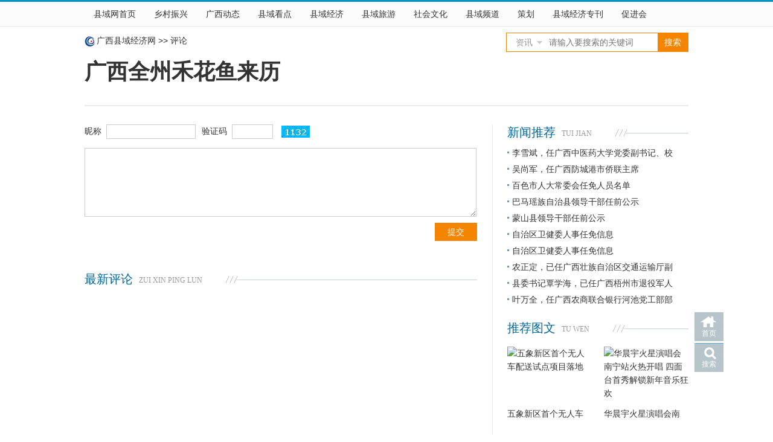

--- FILE ---
content_type: text/html; charset=gb2312
request_url: http://www.gxcounty.com/e/pl/?classid=38&id=176514
body_size: 2870
content:
<!DOCTYPE html PUBLIC "-//W3C//DTD XHTML 1.0 Transitional//EN" "http://www.w3.org/TR/xhtml1/DTD/xhtml1-transitional.dtd">
<html xmlns="http://www.w3.org/1999/xhtml">
<head>
<meta http-equiv="Content-Type" content="text/html; charset=gb2312" />
<title>广西全州禾花鱼来历 信息评论 - 广西县域经济网</title>
<meta name="keywords" content="广西全州禾花鱼来历 信息评论" />
<meta name="description" content="广西全州禾花鱼来历 信息评论" />
<link rel="shortcut icon" href="/favicon.ico" />
<link href="/skin/2015/css/style.css" rel="stylesheet" type="text/css" />
<script type="text/javascript" src="/skin/2015/js/jquery-1.8.3.min.js"></script>
<script type="text/javascript" src="/e/data/js/ajax.js"></script>
</head>

<body class="show-page" id="pllist-page">
<div class="top"></div>
<div id="global-header">
<div class="crumbs clearfix"><a href="/">广西县域经济网</a>&nbsp;<span>&gt;&gt;</span>&nbsp;评论</div>
<h1 class="title"><a href="/tour/msfq/176514.html">广西全州禾花鱼来历</a></h1>
<div id="search">
<form name="search" method="post" action="/e/search/index.php" target="_blank">
<input type="hidden" name="show" value="title" />
<select name="classid" id="choose">
<option value="1,2,3,4,5,6,371,348.536,514,530,95,164,190">资讯</option>
<option value="551">图片</option>
</select> 
<input class="inp_srh" name="keyboard"  placeholder="请输入要搜索的关键词" />
<input class="btn_srh" type="submit" name="submit" value="搜索" />
</form>
</div>
<script type="text/javascript" src="/skin/2015/js/jquery.select.js"></script> </div>
<div class="wrap-row" id="page-info">
</div>
<div class="wrap-row clearfix" id="content">
<div class="col-main list-main">
<div class="comment-form">
<form action="/e/pl/doaction.php" method="post" name="saypl" id="saypl" onSubmit="return CheckPl(document.saypl)">
<input name="id" type="hidden" id="id" value="176514" />
<input name="classid" type="hidden" id="classid" value="38" />
<input type="hidden" name="ecmsfrom" value="/e/pl/?classid=38&id=176514">
<input name="enews" type="hidden" id="enews" value="AddPl" />
<div class="user-info">

<label>昵称</label>
<input class="inp-txt" name="username" type="text" id="username" size="16" value="" /><label>验证码</label>
<input class="inp-txt" name="key" type="text" id="key" size="6" /> <img src="/e/ShowKey/?v=pl" align="absmiddle" name="plKeyImg" id="plKeyImg" onclick="plKeyImg.src='/e/ShowKey/?v=pl&t='+Math.random()" title="看不清楚,点击刷新" />
</div>
<textarea name="saytext" cols="64" rows="6" id="saytext"></textarea>
<div class="comment-face">
<script type="text/javascript"src="/e/data/js/addplface.js"></script>
<script type="text/javascript"src="/d/js/js/plface.js"></script>
</div>
<div class="comment-reg">
<input class="inp-sub" type="submit" name="Submit" value="提交" />
<input name="nomember" type="hidden" id="nomember" value="1" />
</div>
</form>
</div>
<script>
		  function CheckPl(obj)
		  {
		  if(obj.saytext.value=="")
		  {
		  alert("您没什么话要说吗？");
		  obj.saytext.focus();
		  return false;
		  }
		  return true;
		  }
		  </script>
<div class="contentMod" id="comments-list">
<div class="hd">
<h3><strong>最新评论</strong><em>zui xin ping lun</em></h3>
</div>
<div class="bd">

 </div>
</div>
<div class="pages page-bottom" id=""></div>
</div>
<div class="col-sub"> </div>
</div>
<div id="footer">
	<div id="foot-warp">
		<div id="foot-nav"><a href="/" target="_blank">网站首页</a> | <a href="http://www.gxcounty.com/cjh/gywm/110615.html" target="_blank">关于我们</a> | <a href="#">服务条款</a> | <a href="#">广告服务</a> | <a href="/cjh/zhengwu/ggtz/60922.html" target="_blank">联系我们</a> | <a href="#">免责声明</a></div>
		<div id="copyright">
			<p>&copy; 2004-2026 广西县域经济网 版权所有　客服电话：0771-5712262　传真：0771-5712651　电子邮箱：gxcounty2009@163.com</p>
			<p>主办单位：广西县域科学发展促进会　<a href="https://beian.miit.gov.cn/" target="_blank">桂ICP备11004860号-1</a></p>
			<p>地址：广西南宁市民族大道91号兴桂大厦2楼</p>
			<p></p>
			<p>本网部分内容来源于网络，转载或引用仅为传播更多信息，文图版权归原作者所有，如有侵权请拨打0771-5712262联系删除。</p>
		</div>
        <div style="width:300px;margin:0 auto; padding:20px 0;">
		 		<a target="_blank" href="http://www.beian.gov.cn/portal/registerSystemInfo?recordcode=45010302000048" style="display:inline-block;text-decoration:none;height:20px;line-height:20px;"><img src="/skin/2015/images/ghs.png" style="float:left;"/><p style="float:left;height:20px;line-height:20px;margin: 0px 0px 0px 5px; color:#939393;">桂公网安备 45010302000048号</p></a>
		 	</div>
	</div>
</div>
<div id="gotop">
	<div class="home"><a href="/">首页</a></div>
	<div class="search"><a href="/search/" target="_blank">搜索</a></div>
	<div class="gotop" style="display:none;"><a onclick="window.scroll(0, 0)">返回顶部</a></div>
</div>
<script>
var _hmt = _hmt || [];
(function() {
  var hm = document.createElement("script");
  hm.src = "//hm.baidu.com/hm.js?edf56feb216ea4cf30d90615f419c389";
  var s = document.getElementsByTagName("script")[0]; 
  s.parentNode.insertBefore(hm, s);
})();
</script> 
<script type="text/javascript">

//调用右侧内容
$(document).ready(function(){
	$(".top").load('/header_2015.php');
	$(".col-sub").load('/right_2015.php');
});

$(".comment-reply").click(function(event) { 
			var index=this.title
			var id='#'+index
		$("html,body").animate({scrollTop:$("#saypl").offset().top-60}, 1000);
});

//返回顶部 固定导航
$(function(){
	showScroll();
	function showScroll(){
		$(window).scroll( function() { 
			var scrollValue=$(window).scrollTop();
			if(scrollValue > 100){
				$(".global-nav").addClass("fixednav");
				$('div[class=gotop]').fadeIn();
			}
			else{
				$(".global-nav").removeClass("fixednav");
				$('div[class=gotop]').fadeOut();
			}
		} );	
		$('#gotop').click(function(){
			$("html,body").animate({scrollTop:0},200);	
		});	
	}
})

</script>
</body>
</html>

--- FILE ---
content_type: text/html;charset=gb2312
request_url: http://www.gxcounty.com/header_2015.php
body_size: 315
content:
<div class="global-nav">
<div class="global-nav-wrap">
<ul>
<li class="home"><a href="http://www.gxcounty.com/">县域网首页</a></li>
<li class="home"><a href="http://www.gxxczx.com/">乡村振兴</a></li>
<li><a href="http://www.gxcounty.com/news/">广西动态</a></li>
<li><a href="http://www.gxcounty.com/zhengwu/">县域看点</a></li>
<li><a href="http://www.gxcounty.com/jingji/">县域经济</a></li>
<li><a href="http://www.gxcounty.com/tour/">县域旅游</a></li>
<li><a href="http://www.gxcounty.com/society/">社会文化</a></li>
<li><a href="http://www.gxcounty.com/pindao/">县域频道</a></li>
<li><a href="http://www.gxcounty.com/zt/">策划</a></li>
<li><a href="http://www.gxcounty.com/zk/">县域经济专刊</a></li>
<li><a href="http://www.gxcounty.com/cjh" target="_blank">促进会</a></li>
</ul>
</div>
</div>

--- FILE ---
content_type: text/html;charset=gb2312
request_url: http://www.gxcounty.com/right_2015.php
body_size: 1428
content:
<div class="contentMod">
<div class="hd">
<h3><strong>新闻推荐</strong><em>tui jian</em></h3>
</div>
<div class="bd">
<ul class="arc-list">
<li><a href="/zhengwu/rsrm/184803.html" title="李雪斌，任广西中医药大学党委副书记、校长">
李雪斌，任广西中医药大学党委副书记、校</a></li>
<li><a href="/zhengwu/rsrm/184802.html" title="吴尚军，任广西防城港市侨联主席">
吴尚军，任广西防城港市侨联主席</a></li>
<li><a href="/zhengwu/rsrm/184801.html" title="百色市人大常委会任免人员名单">
百色市人大常委会任免人员名单</a></li>
<li><a href="/zhengwu/rsrm/184800.html" title="巴马瑶族自治县领导干部任前公示">
巴马瑶族自治县领导干部任前公示</a></li>
<li><a href="/zhengwu/rsrm/184799.html" title="蒙山县领导干部任前公示">
蒙山县领导干部任前公示</a></li>
<li><a href="/zhengwu/rsrm/184798.html" title="自治区卫健委人事任免信息">
自治区卫健委人事任免信息</a></li>
<li><a href="/zhengwu/rsrm/184794.html" title="自治区卫健委人事任免信息">
自治区卫健委人事任免信息</a></li>
<li><a href="/zhengwu/rsrm/184790.html" title="农正定，已任广西壮族自治区交通运输厅副厅长">
农正定，已任广西壮族自治区交通运输厅副</a></li>
<li><a href="/zhengwu/rsrm/184789.html" title="县委书记覃学海，已任广西梧州市退役军人事务局党组书记、局长">
县委书记覃学海，已任广西梧州市退役军人</a></li>
<li><a href="/zhengwu/rsrm/184788.html" title="叶万全，任广西农商联合银行河池党工部部长">
叶万全，任广西农商联合银行河池党工部部</a></li>
</ul>
</div>
</div>
<div class="contentMod">
<div class="hd">
<h3><strong>推荐图文</strong><em>tu wen</em></h3>
</div>
<div class="bd">
<ul class="item-list clearfix">
<li>
<div class="img"><a href="/news/jjyw/184774.html" title="五象新区首个无人车配送试点项目落地"><img src="http://www.gxcounty.com/d/file/2026/01/small00f6bd315c8032c5cbb3614ee508cf55.jpg" alt="五象新区首个无人车配送试点项目落地" width="140" height="105" /></a></div>
<div class="content-wrap">
<h4><a href="/news/jjyw/184774.html" title="五象新区首个无人车配送试点项目落地">
五象新区首个无人车</a></h4>
</div>
</li>
<li class="last">
<div class="img"><a href="/society/ssyl/184666.html" title="华晨宇火星演唱会南宁站火热开唱 四面台首秀解锁新年音乐狂欢"><img src="http://www.gxcounty.com/d/file/2026/01/small96cf45e8f8ed0893740b77173572ea4f.jpg" alt="华晨宇火星演唱会南宁站火热开唱 四面台首秀解锁新年音乐狂欢" width="140" height="105" /></a></div>
<div class="content-wrap">
<h4><a href="/society/ssyl/184666.html" title="华晨宇火星演唱会南宁站火热开唱 四面台首秀解锁新年音乐狂欢">
华晨宇火星演唱会南</a></h4>
</div>
</li>
</ul>
</div>
</div>
<div class="contentMod">
<div class="hd">
<h3><strong>近期热点</strong><em>re dian</em></h3>
</div>
<div class="bd">
<ul class="rank-list">
<li class="no1"><em>1</em><a href="/zhengwu/rsrm/184740.html" title="空降！副处长万少杰已任广西岑溪市委常委、统战部部长、副市长">空降！副处长万少杰已任广西岑溪市</a><span class="number">21630</span></li>
<li class="no2"><em>2</em><a href="/zhengwu/rsrm/184664.html" title="瞿志英，任广西苍梧县委书记">瞿志英，任广西苍梧县委书记</a><span class="number">19511</span></li>
<li class="no3"><em>3</em><a href="/zhengwu/rsrm/184587.html" title="韦 娜，任中国民主同盟南宁市第十六届委员会主委">韦 娜，任中国民主同盟南宁市第十六</a><span class="number">19500</span></li>
<li class="no4"><em>4</em><a href="/zhengwu/rsrm/184614.html" title="黄 勇，任广西数据集团副总经理">黄 勇，任广西数据集团副总经理</a><span class="number">19147</span></li>
<li class="no5"><em>5</em><a href="/zhengwu/rsrm/184687.html" title="玉林市领导干部任前公示">玉林市领导干部任前公示</a><span class="number">18786</span></li>
<li class="no6"><em>6</em><a href="/zhengwu/rsrm/184600.html" title="林永清，任致公党北海市第九届委员会主委">林永清，任致公党北海市第九届委员</a><span class="number">18705</span></li>
<li class="no7"><em>7</em><a href="/news/jjyw/184635.html" title="非遗“活”起来 跨境“热”起来 东兴“十四五”文旅发展亮点纷呈">非遗“活”起来 跨境“热”起来 东</a><span class="number">18596</span></li>
<li class="no8"><em>8</em><a href="/zhengwu/rsrm/184606.html" title="防城港市领导干部任前公示">防城港市领导干部任前公示</a><span class="number">18538</span></li>
<li class="no9"><em>9</em><a href="/zhengwu/rsrm/184675.html" title="平南县人民代表大会常务委员会任免名单">平南县人民代表大会常务委员会任免</a><span class="number">18329</span></li>
<li class="no10"><em>10</em><a href="/zhengwu/rsrm/184609.html" title="都安瑶族自治县领导干部任前公示">都安瑶族自治县领导干部任前公示</a><span class="number">18126</span></li>
</ul>
</div>
</div>